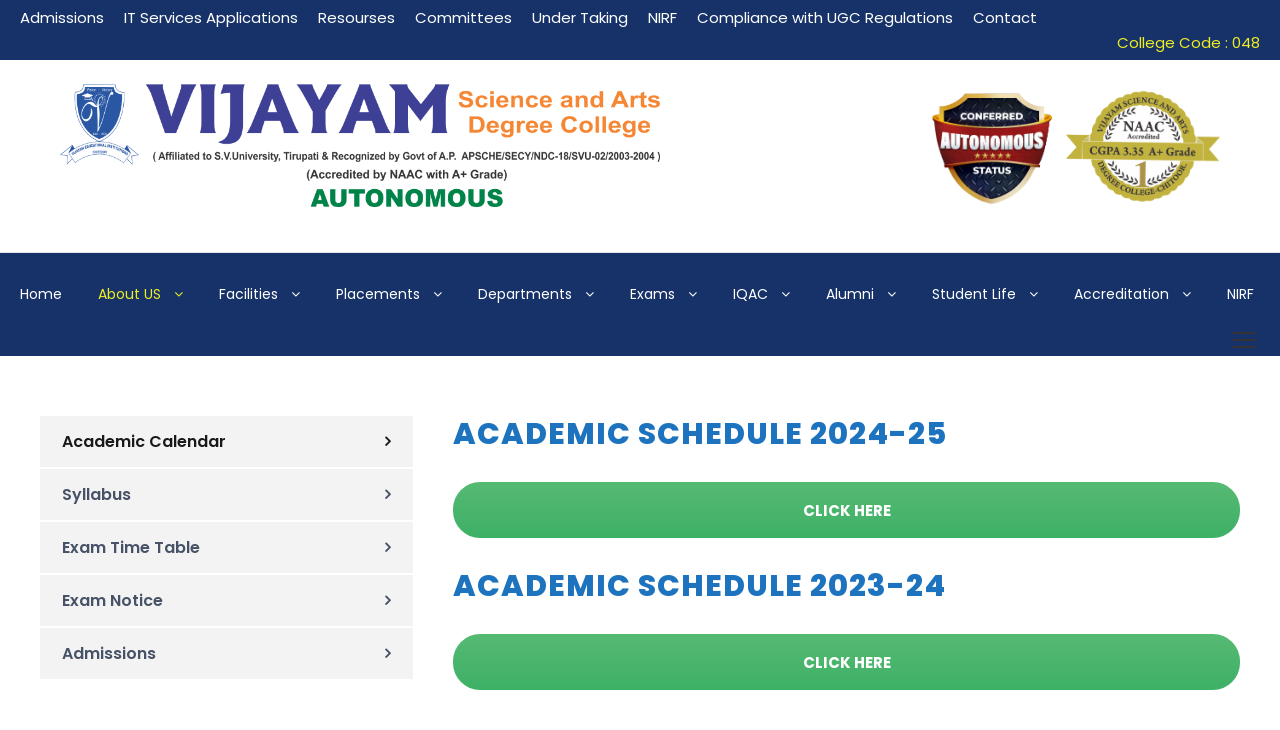

--- FILE ---
content_type: text/html; charset=UTF-8
request_url: http://vijayam.edu.in/academic-calendar/
body_size: 11516
content:
<!DOCTYPE html>
<html lang="en" class="no-js">
<head>
	<meta charset="UTF-8">
	<meta name="viewport" content="width=device-width, initial-scale=1">
	<link rel="profile" href="http://gmpg.org/xfn/11">
	<link rel="pingback" href="http://vijayam.edu.in/xmlrpc.php">
	<title>Academic Calendar &#8211; Vijayam Educational Institutions</title>
<meta name='robots' content='max-image-preview:large' />
<link rel='dns-prefetch' href='//fonts.googleapis.com' />
<link rel='dns-prefetch' href='//s.w.org' />
<link rel="alternate" type="application/rss+xml" title="Vijayam Educational Institutions &raquo; Feed" href="http://vijayam.edu.in/feed/" />
<link rel="alternate" type="application/rss+xml" title="Vijayam Educational Institutions &raquo; Comments Feed" href="http://vijayam.edu.in/comments/feed/" />
<link rel="alternate" type="text/calendar" title="Vijayam Educational Institutions &raquo; iCal Feed" href="http://vijayam.edu.in/events/?ical=1" />
		<script type="text/javascript">
			window._wpemojiSettings = {"baseUrl":"https:\/\/s.w.org\/images\/core\/emoji\/13.0.1\/72x72\/","ext":".png","svgUrl":"https:\/\/s.w.org\/images\/core\/emoji\/13.0.1\/svg\/","svgExt":".svg","source":{"concatemoji":"http:\/\/vijayam.edu.in\/wp-includes\/js\/wp-emoji-release.min.js?ver=5.7.14"}};
			!function(e,a,t){var n,r,o,i=a.createElement("canvas"),p=i.getContext&&i.getContext("2d");function s(e,t){var a=String.fromCharCode;p.clearRect(0,0,i.width,i.height),p.fillText(a.apply(this,e),0,0);e=i.toDataURL();return p.clearRect(0,0,i.width,i.height),p.fillText(a.apply(this,t),0,0),e===i.toDataURL()}function c(e){var t=a.createElement("script");t.src=e,t.defer=t.type="text/javascript",a.getElementsByTagName("head")[0].appendChild(t)}for(o=Array("flag","emoji"),t.supports={everything:!0,everythingExceptFlag:!0},r=0;r<o.length;r++)t.supports[o[r]]=function(e){if(!p||!p.fillText)return!1;switch(p.textBaseline="top",p.font="600 32px Arial",e){case"flag":return s([127987,65039,8205,9895,65039],[127987,65039,8203,9895,65039])?!1:!s([55356,56826,55356,56819],[55356,56826,8203,55356,56819])&&!s([55356,57332,56128,56423,56128,56418,56128,56421,56128,56430,56128,56423,56128,56447],[55356,57332,8203,56128,56423,8203,56128,56418,8203,56128,56421,8203,56128,56430,8203,56128,56423,8203,56128,56447]);case"emoji":return!s([55357,56424,8205,55356,57212],[55357,56424,8203,55356,57212])}return!1}(o[r]),t.supports.everything=t.supports.everything&&t.supports[o[r]],"flag"!==o[r]&&(t.supports.everythingExceptFlag=t.supports.everythingExceptFlag&&t.supports[o[r]]);t.supports.everythingExceptFlag=t.supports.everythingExceptFlag&&!t.supports.flag,t.DOMReady=!1,t.readyCallback=function(){t.DOMReady=!0},t.supports.everything||(n=function(){t.readyCallback()},a.addEventListener?(a.addEventListener("DOMContentLoaded",n,!1),e.addEventListener("load",n,!1)):(e.attachEvent("onload",n),a.attachEvent("onreadystatechange",function(){"complete"===a.readyState&&t.readyCallback()})),(n=t.source||{}).concatemoji?c(n.concatemoji):n.wpemoji&&n.twemoji&&(c(n.twemoji),c(n.wpemoji)))}(window,document,window._wpemojiSettings);
		</script>
		<style type="text/css">
img.wp-smiley,
img.emoji {
	display: inline !important;
	border: none !important;
	box-shadow: none !important;
	height: 1em !important;
	width: 1em !important;
	margin: 0 .07em !important;
	vertical-align: -0.1em !important;
	background: none !important;
	padding: 0 !important;
}
</style>
	<link rel='stylesheet' id='wp-block-library-css'  href='http://vijayam.edu.in/wp-includes/css/dist/block-library/style.min.css?ver=5.7.14' type='text/css' media='all' />
<link rel='stylesheet' id='awsm-ead-public-css'  href='http://vijayam.edu.in/wp-content/plugins/embed-any-document/css/embed-public.min.css?ver=2.7.0' type='text/css' media='all' />
<link rel='stylesheet' id='contact-form-7-css'  href='http://vijayam.edu.in/wp-content/plugins/contact-form-7/includes/css/styles.css?ver=5.4.1' type='text/css' media='all' />
<link rel='stylesheet' id='gdlr-core-google-font-css'  href='https://fonts.googleapis.com/css?family=Poppins%3A100%2C100italic%2C200%2C200italic%2C300%2C300italic%2Cregular%2Citalic%2C500%2C500italic%2C600%2C600italic%2C700%2C700italic%2C800%2C800italic%2C900%2C900italic%7CABeeZee%3Aregular%2Citalic&#038;subset=latin%2Clatin-ext%2Cdevanagari&#038;ver=5.7.14' type='text/css' media='all' />
<link rel='stylesheet' id='gdlr-core-plugin-css'  href='http://vijayam.edu.in/wp-content/plugins/goodlayers-core/plugins/combine/style.css?ver=5.7.14' type='text/css' media='all' />
<link rel='stylesheet' id='gdlr-core-page-builder-css'  href='http://vijayam.edu.in/wp-content/plugins/goodlayers-core/include/css/page-builder.css?ver=5.7.14' type='text/css' media='all' />
<link rel='stylesheet' id='rs-plugin-settings-css'  href='http://vijayam.edu.in/wp-content/plugins/revslider/public/assets/css/rs6.css?ver=6.1.5' type='text/css' media='all' />
<style id='rs-plugin-settings-inline-css' type='text/css'>
#rs-demo-id {}
</style>
<link rel='stylesheet' id='newsletter-css'  href='http://vijayam.edu.in/wp-content/plugins/newsletter/style.css?ver=7.2.1' type='text/css' media='all' />
<link rel='stylesheet' id='wpgmp-frontend_css-css'  href='http://vijayam.edu.in/wp-content/plugins/wp-google-map-plugin/assets/css/frontend.css?ver=5.7.14' type='text/css' media='all' />
<link rel='stylesheet' id='kingster-style-core-css'  href='http://vijayam.edu.in/wp-content/themes/kingster/css/style-core.css?ver=5.7.14' type='text/css' media='all' />
<link rel='stylesheet' id='kingster-custom-style-css'  href='http://vijayam.edu.in/wp-content/uploads/kingster-style-custom.css?1746268760&#038;ver=5.7.14' type='text/css' media='all' />
<script type='text/javascript' src='http://vijayam.edu.in/wp-includes/js/jquery/jquery.min.js?ver=3.5.1' id='jquery-core-js'></script>
<script type='text/javascript' src='http://vijayam.edu.in/wp-includes/js/jquery/jquery-migrate.min.js?ver=3.3.2' id='jquery-migrate-js'></script>
<script type='text/javascript' src='http://vijayam.edu.in/wp-content/plugins/revslider/public/assets/js/revolution.tools.min.js?ver=6.0' id='tp-tools-js'></script>
<script type='text/javascript' src='http://vijayam.edu.in/wp-content/plugins/revslider/public/assets/js/rs6.min.js?ver=6.1.5' id='revmin-js'></script>
<!--[if lt IE 9]>
<script type='text/javascript' src='http://vijayam.edu.in/wp-content/themes/kingster/js/html5.js?ver=5.7.14' id='kingster-html5js-js'></script>
<![endif]-->
<link rel="https://api.w.org/" href="http://vijayam.edu.in/wp-json/" /><link rel="alternate" type="application/json" href="http://vijayam.edu.in/wp-json/wp/v2/pages/6720" /><link rel="EditURI" type="application/rsd+xml" title="RSD" href="http://vijayam.edu.in/xmlrpc.php?rsd" />
<link rel="wlwmanifest" type="application/wlwmanifest+xml" href="http://vijayam.edu.in/wp-includes/wlwmanifest.xml" /> 
<meta name="generator" content="WordPress 5.7.14" />
<link rel="canonical" href="http://vijayam.edu.in/academic-calendar/" />
<link rel='shortlink' href='http://vijayam.edu.in/?p=6720' />
<link rel="alternate" type="application/json+oembed" href="http://vijayam.edu.in/wp-json/oembed/1.0/embed?url=http%3A%2F%2Fvijayam.edu.in%2Facademic-calendar%2F" />
<link rel="alternate" type="text/xml+oembed" href="http://vijayam.edu.in/wp-json/oembed/1.0/embed?url=http%3A%2F%2Fvijayam.edu.in%2Facademic-calendar%2F&#038;format=xml" />
<meta name="tec-api-version" content="v1"><meta name="tec-api-origin" content="http://vijayam.edu.in"><link rel="https://theeventscalendar.com/" href="http://vijayam.edu.in/wp-json/tribe/events/v1/" /><style type="text/css">.recentcomments a{display:inline !important;padding:0 !important;margin:0 !important;}</style><meta name="generator" content="Powered by Slider Revolution 6.1.5 - responsive, Mobile-Friendly Slider Plugin for WordPress with comfortable drag and drop interface." />
<script type="text/javascript">function setREVStartSize(t){try{var h,e=document.getElementById(t.c).parentNode.offsetWidth;if(e=0===e||isNaN(e)?window.innerWidth:e,t.tabw=void 0===t.tabw?0:parseInt(t.tabw),t.thumbw=void 0===t.thumbw?0:parseInt(t.thumbw),t.tabh=void 0===t.tabh?0:parseInt(t.tabh),t.thumbh=void 0===t.thumbh?0:parseInt(t.thumbh),t.tabhide=void 0===t.tabhide?0:parseInt(t.tabhide),t.thumbhide=void 0===t.thumbhide?0:parseInt(t.thumbhide),t.mh=void 0===t.mh||""==t.mh||"auto"===t.mh?0:parseInt(t.mh,0),"fullscreen"===t.layout||"fullscreen"===t.l)h=Math.max(t.mh,window.innerHeight);else{for(var i in t.gw=Array.isArray(t.gw)?t.gw:[t.gw],t.rl)void 0!==t.gw[i]&&0!==t.gw[i]||(t.gw[i]=t.gw[i-1]);for(var i in t.gh=void 0===t.el||""===t.el||Array.isArray(t.el)&&0==t.el.length?t.gh:t.el,t.gh=Array.isArray(t.gh)?t.gh:[t.gh],t.rl)void 0!==t.gh[i]&&0!==t.gh[i]||(t.gh[i]=t.gh[i-1]);var r,a=new Array(t.rl.length),n=0;for(var i in t.tabw=t.tabhide>=e?0:t.tabw,t.thumbw=t.thumbhide>=e?0:t.thumbw,t.tabh=t.tabhide>=e?0:t.tabh,t.thumbh=t.thumbhide>=e?0:t.thumbh,t.rl)a[i]=t.rl[i]<window.innerWidth?0:t.rl[i];for(var i in r=a[0],a)r>a[i]&&0<a[i]&&(r=a[i],n=i);var d=e>t.gw[n]+t.tabw+t.thumbw?1:(e-(t.tabw+t.thumbw))/t.gw[n];h=t.gh[n]*d+(t.tabh+t.thumbh)}void 0===window.rs_init_css&&(window.rs_init_css=document.head.appendChild(document.createElement("style"))),document.getElementById(t.c).height=h,window.rs_init_css.innerHTML+="#"+t.c+"_wrapper { height: "+h+"px }"}catch(t){console.log("Failure at Presize of Slider:"+t)}};</script>
</head>
<body class="page-template-default page page-id-6720 gdlr-core-body tribe-no-js kingster-body kingster-body-front kingster-full  kingster-with-sticky-navigation  kingster-blockquote-style-1 gdlr-core-link-to-lightbox">
<div class="kingster-mobile-header-wrap" ><div class="kingster-top-bar" ><div class="kingster-top-bar-background" ></div><div class="kingster-top-bar-container kingster-top-bar-full " ><div class="kingster-top-bar-container-inner clearfix" ><div class="kingster-top-bar-left kingster-item-pdlr"><ul id="kingster-top-bar-menu" class="sf-menu kingster-top-bar-menu kingster-top-bar-left-menu"><li  class="menu-item menu-item-type-post_type menu-item-object-page menu-item-has-children menu-item-9028 kingster-normal-menu"><a href="http://vijayam.edu.in/admissions/" class="sf-with-ul-pre"><i class="&lt;i class=&quot;fas fa-angle-down&quot;&gt;&lt;/i&gt;" ></i>Admissions</a>
<ul class="sub-menu">
	<li  class="menu-item menu-item-type-post_type menu-item-object-page menu-item-8064" data-size="60"><a href="http://vijayam.edu.in/admissions-enquiry/">Admissions Enquiry</a></li>
	<li  class="menu-item menu-item-type-custom menu-item-object-custom menu-item-12158" data-size="60"><a target="_blank" href="http://vijayam.edu.in/wp-content/uploads/2024/09/admission-procedure.pdf">Admission Procedure</a></li>
	<li  class="menu-item menu-item-type-custom menu-item-object-custom menu-item-12187" data-size="60"><a target="_blank" href="http://vijayam.edu.in/wp-content/uploads/2024/09/rosters.pdf">Reservation Roster</a></li>
	<li  class="menu-item menu-item-type-post_type menu-item-object-page menu-item-8896" data-size="60"><a href="http://vijayam.edu.in/student-intake/">Courses Offered with Approved Intake</a></li>
	<li  class="menu-item menu-item-type-post_type menu-item-object-page menu-item-12400" data-size="60"><a href="http://vijayam.edu.in/sii/">Study in India</a></li>
	<li  class="menu-item menu-item-type-post_type menu-item-object-page menu-item-12338" data-size="60"><a href="http://vijayam.edu.in/prospectus/">Prospectus</a></li>
</ul>
</li>
<li  class="menu-item menu-item-type-post_type menu-item-object-page menu-item-8899 kingster-normal-menu"><a href="http://vijayam.edu.in/it-services-applications/">IT Services Applications</a></li>
<li  class="menu-item menu-item-type-custom menu-item-object-custom menu-item-has-children menu-item-8900 kingster-normal-menu"><a href="#" class="sf-with-ul-pre">Resourses</a>
<ul class="sub-menu">
	<li  class="menu-item menu-item-type-post_type menu-item-object-page menu-item-8923" data-size="60"><a href="http://vijayam.edu.in/policies/">Policies</a></li>
	<li  class="menu-item menu-item-type-post_type menu-item-object-page menu-item-8920" data-size="60"><a href="http://vijayam.edu.in/audit-statement/">Audit Statement</a></li>
	<li  class="menu-item menu-item-type-custom menu-item-object-custom menu-item-8925" data-size="60"><a target="_blank" href="http://vijayam.edu.in/wp-content/uploads/2021/09/Naac-External-profile-1.1.1.pdf">VSADC Service Rules</a></li>
	<li  class="menu-item menu-item-type-custom menu-item-object-custom menu-item-8926" data-size="60"><a target="_blank" href="http://vijayam.edu.in/wp-content/uploads/2021/09/Naac-External-profile-1.1.1.pdf">AISHE</a></li>
	<li  class="menu-item menu-item-type-post_type menu-item-object-page menu-item-12378" data-size="60"><a href="http://vijayam.edu.in/rti/">RTI</a></li>
	<li  class="menu-item menu-item-type-post_type menu-item-object-page menu-item-8919" data-size="60"><a href="http://vijayam.edu.in/best-practices/">Best Practices</a></li>
	<li  class="menu-item menu-item-type-post_type menu-item-object-page menu-item-11775" data-size="60"><a href="http://vijayam.edu.in/strategic-plan/">Institutional Development Plan</a></li>
	<li  class="menu-item menu-item-type-post_type menu-item-object-page menu-item-8918" data-size="60"><a href="http://vijayam.edu.in/institutional-distinctiveness/">Institutional Distinctiveness</a></li>
	<li  class="menu-item menu-item-type-custom menu-item-object-custom menu-item-9674" data-size="60"><a target="_blank" href="http://vijayam.edu.in/wp-content/uploads/2021/09/Welfare-Measures.pdf">Welfare Measures</a></li>
</ul>
</li>
<li  class="menu-item menu-item-type-post_type menu-item-object-page menu-item-has-children menu-item-8922 kingster-normal-menu"><a href="http://vijayam.edu.in/committees/" class="sf-with-ul-pre">Committees</a>
<ul class="sub-menu">
	<li  class="menu-item menu-item-type-post_type menu-item-object-page menu-item-9169" data-size="60"><a href="http://vijayam.edu.in/anti-ragging/">Anti Ragging</a></li>
	<li  class="menu-item menu-item-type-custom menu-item-object-custom menu-item-9177" data-size="60"><a target="_blank" href="http://vijayam.edu.in/wp-content/uploads/2021/09/Disciplinary-committee.pdf">Disciplinary Committee</a></li>
	<li  class="menu-item menu-item-type-custom menu-item-object-custom menu-item-9179" data-size="60"><a target="_blank" href="http://vijayam.edu.in/wp-content/uploads/2021/09/Women-Empowerment-Committee.pdf">Women Empowerment Committee</a></li>
	<li  class="menu-item menu-item-type-custom menu-item-object-custom menu-item-12413" data-size="60"><a target="_blank" href="http://vijayam.edu.in/wp-content/uploads/2024/12/List-of-Committies-2024.pdf">List of Committes</a></li>
	<li  class="menu-item menu-item-type-post_type menu-item-object-page menu-item-12997" data-size="60"><a href="http://vijayam.edu.in/equal-opportunity-cell/">Equal Opportunity Cell</a></li>
	<li  class="menu-item menu-item-type-post_type menu-item-object-page menu-item-13101" data-size="60"><a href="http://vijayam.edu.in/socio-economically-disadvantaged-group-cell/">Socio-Economically Disadvantaged Group Cell</a></li>
</ul>
</li>
<li  class="menu-item menu-item-type-custom menu-item-object-custom menu-item-13042 kingster-normal-menu"><a target="_blank" href="http://vijayam.edu.in/wp-content/uploads/2025/01/VSADC-Undertaking.pdf">Under Taking</a></li>
<li  class="menu-item menu-item-type-post_type menu-item-object-page menu-item-13064 kingster-normal-menu"><a href="http://vijayam.edu.in/nirf/">NIRF</a></li>
<li  class="menu-item menu-item-type-custom menu-item-object-custom menu-item-has-children menu-item-13100 kingster-normal-menu"><a href="#" class="sf-with-ul-pre">Compliance with UGC Regulations</a>
<ul class="sub-menu">
	<li  class="menu-item menu-item-type-post_type menu-item-object-page menu-item-12140" data-size="60"><a href="http://vijayam.edu.in/internal-complaint-committee/">Internal Complaint Committee</a></li>
	<li  class="menu-item menu-item-type-post_type menu-item-object-page menu-item-12155" data-size="60"><a href="http://vijayam.edu.in/sexul-harrasment-committee/">Sexual Harrasment Committee</a></li>
	<li  class="menu-item menu-item-type-custom menu-item-object-custom menu-item-9170" data-size="60"><a target="_blank" href="http://vijayam.edu.in/wp-content/uploads/2021/09/Grievance-Redressal-Committee.pdf">Students Grievance Redressal Committee (SGRC)</a></li>
	<li  class="menu-item menu-item-type-post_type menu-item-object-page menu-item-12329" data-size="60"><a href="http://vijayam.edu.in/fee-refund-policy/">Fee Refund Policy</a></li>
</ul>
</li>
<li  class="menu-item menu-item-type-post_type menu-item-object-page menu-item-has-children menu-item-8928 kingster-normal-menu"><a href="http://vijayam.edu.in/contact/" class="sf-with-ul-pre">Contact</a>
<ul class="sub-menu">
	<li  class="menu-item menu-item-type-post_type menu-item-object-page menu-item-12325" data-size="60"><a href="http://vijayam.edu.in/telephone-directory/">Telephone Directory</a></li>
</ul>
</li>
</ul> </div><div class="kingster-top-bar-right kingster-item-pdlr"><div class="kingster-top-bar-right-text">College Code : 048</div><div class="kingster-top-bar-right-social" ></div></div></div></div></div><div class="kingster-mobile-header kingster-header-background kingster-style-slide kingster-sticky-mobile-navigation " id="kingster-mobile-header" ><div class="kingster-mobile-header-container kingster-container clearfix" ><div class="kingster-logo  kingster-item-pdlr"><div class="kingster-logo-inner"><a class="" href="http://vijayam.edu.in/" ><img  src="http://vijayam.edu.in/wp-content/uploads/2025/04/Logo-800x163.png" width="1956" height="400"  srcset="http://vijayam.edu.in/wp-content/uploads/2025/04/Logo-400x81.png 400w, http://vijayam.edu.in/wp-content/uploads/2025/04/Logo-600x122.png 600w, http://vijayam.edu.in/wp-content/uploads/2025/04/Logo-800x163.png 800w, http://vijayam.edu.in/wp-content/uploads/2025/04/Logo.png 1956w"  sizes="(max-width: 767px) 100vw, (max-width: 1150px) 100vw, 1150px"  alt="" /></a></div></div><div class="kingster-mobile-menu-right" ><div class="kingster-overlay-menu kingster-mobile-menu" id="kingster-mobile-menu" ><a class="kingster-overlay-menu-icon kingster-mobile-menu-button kingster-mobile-button-hamburger" href="#" ><span></span></a><div class="kingster-overlay-menu-content kingster-navigation-font" ><div class="kingster-overlay-menu-close" ></div><div class="kingster-overlay-menu-row" ><div class="kingster-overlay-menu-cell" ><ul id="menu-main-navigation" class="menu"><li class="menu-item menu-item-type-post_type menu-item-object-page menu-item-home menu-item-6000"><a href="http://vijayam.edu.in/">Home</a></li>
<li class="menu-item menu-item-type-post_type menu-item-object-page current-menu-ancestor current_page_ancestor menu-item-has-children menu-item-5314"><a href="http://vijayam.edu.in/about-us/">About US</a>
<ul class="sub-menu">
	<li class="menu-item menu-item-type-post_type menu-item-object-page menu-item-6775"><a href="http://vijayam.edu.in/vision-and-mission/">Vision and Mission</a></li>
	<li class="menu-item menu-item-type-post_type menu-item-object-page menu-item-8156"><a href="http://vijayam.edu.in/principals-message/">Principal’s Message</a></li>
	<li class="menu-item menu-item-type-post_type menu-item-object-page menu-item-12959"><a href="http://vijayam.edu.in/aishe-certificate/">AISHE CERTIFICATE</a></li>
	<li class="menu-item menu-item-type-custom menu-item-object-custom menu-item-12967"><a href="http://vijayam.edu.in/wp-content/uploads/2025/01/2f.pdf">2(F)</a></li>
	<li class="menu-item menu-item-type-post_type menu-item-object-page menu-item-12978"><a href="http://vijayam.edu.in/affiliation-orders/">Affiliation Orders</a></li>
	<li class="menu-item menu-item-type-post_type menu-item-object-page menu-item-6799"><a href="http://vijayam.edu.in/governing-body/">Governing Body</a></li>
	<li class="menu-item menu-item-type-custom menu-item-object-custom current-menu-ancestor current-menu-parent menu-item-has-children menu-item-6767"><a href="#">Academics</a>
	<ul class="sub-menu">
		<li class="menu-item menu-item-type-custom menu-item-object-custom menu-item-has-children menu-item-7104"><a href="#">Programs</a>
		<ul class="sub-menu">
			<li class="menu-item menu-item-type-post_type menu-item-object-page menu-item-5953"><a href="http://vijayam.edu.in/bba/">Bachelor of Business Administration (BBA)</a></li>
			<li class="menu-item menu-item-type-post_type menu-item-object-page menu-item-5899"><a href="http://vijayam.edu.in/bca/">Bachelor of Computer Applications (BCA)</a></li>
			<li class="menu-item menu-item-type-post_type menu-item-object-page menu-item-5954"><a href="http://vijayam.edu.in/b-com/">Bachelor of Commerce (CA)</a></li>
			<li class="menu-item menu-item-type-post_type menu-item-object-page menu-item-5902"><a href="http://vijayam.edu.in/bsc/">Bachelor of Science (BSC)</a></li>
			<li class="menu-item menu-item-type-post_type menu-item-object-page menu-item-5901"><a href="http://vijayam.edu.in/bhm/">Bachelor Hotel Management (BHM)</a></li>
		</ul>
</li>
		<li class="menu-item menu-item-type-post_type menu-item-object-page current-menu-item page_item page-item-6720 current_page_item menu-item-6722"><a href="http://vijayam.edu.in/academic-calendar/" aria-current="page">Academic Calendar</a></li>
		<li class="menu-item menu-item-type-post_type menu-item-object-page menu-item-6725"><a href="http://vijayam.edu.in/syllabus/">Syllabus</a></li>
		<li class="menu-item menu-item-type-post_type menu-item-object-page menu-item-10059"><a href="http://vijayam.edu.in/course-outcomes/">Course Outcomes</a></li>
	</ul>
</li>
	<li class="menu-item menu-item-type-post_type menu-item-object-page menu-item-9780"><a href="http://vijayam.edu.in/organogram/">Organogram</a></li>
</ul>
</li>
<li class="menu-item menu-item-type-post_type menu-item-object-page menu-item-has-children menu-item-5733"><a href="http://vijayam.edu.in/facilities/">Facilities</a>
<ul class="sub-menu">
	<li class="menu-item menu-item-type-post_type menu-item-object-page menu-item-8571"><a href="http://vijayam.edu.in/campus/">Campus</a></li>
	<li class="menu-item menu-item-type-post_type menu-item-object-page menu-item-8570"><a href="http://vijayam.edu.in/ict-classrooms/">ICT Classrooms</a></li>
	<li class="menu-item menu-item-type-post_type menu-item-object-page menu-item-8559"><a href="http://vijayam.edu.in/seminar-hall/">Seminar Hall</a></li>
	<li class="menu-item menu-item-type-post_type menu-item-object-page menu-item-8564"><a href="http://vijayam.edu.in/library/">Library</a></li>
	<li class="menu-item menu-item-type-custom menu-item-object-custom menu-item-has-children menu-item-8572"><a href="#">Labs</a>
	<ul class="sub-menu">
		<li class="menu-item menu-item-type-post_type menu-item-object-page menu-item-8569"><a href="http://vijayam.edu.in/chemistry-lab/">Chemistry Lab</a></li>
		<li class="menu-item menu-item-type-post_type menu-item-object-page menu-item-8482"><a href="http://vijayam.edu.in/physics-lab/">Physics Lab</a></li>
		<li class="menu-item menu-item-type-post_type menu-item-object-page menu-item-8567"><a href="http://vijayam.edu.in/electronics-lab/">Electronics Lab</a></li>
		<li class="menu-item menu-item-type-post_type menu-item-object-page menu-item-8568"><a href="http://vijayam.edu.in/bio-technology-lab/">Bio-Technology Lab</a></li>
		<li class="menu-item menu-item-type-post_type menu-item-object-page menu-item-8565"><a href="http://vijayam.edu.in/computer-lab/">Computer Lab</a></li>
		<li class="menu-item menu-item-type-post_type menu-item-object-page menu-item-has-children menu-item-8566"><a href="http://vijayam.edu.in/bhm-lab/">BHM Lab</a>
		<ul class="sub-menu">
			<li class="menu-item menu-item-type-post_type menu-item-object-page menu-item-8586"><a href="http://vijayam.edu.in/front-office/">Front Office</a></li>
			<li class="menu-item menu-item-type-post_type menu-item-object-page menu-item-8585"><a href="http://vijayam.edu.in/f-b-service/">F &#038; B Service</a></li>
			<li class="menu-item menu-item-type-post_type menu-item-object-page menu-item-8584"><a href="http://vijayam.edu.in/food-production/">Food Production</a></li>
			<li class="menu-item menu-item-type-post_type menu-item-object-page menu-item-8587"><a href="http://vijayam.edu.in/house-keeping/">House Keeping</a></li>
			<li class="menu-item menu-item-type-post_type menu-item-object-page menu-item-8583"><a href="http://vijayam.edu.in/bakery/">Bakery</a></li>
		</ul>
</li>
	</ul>
</li>
	<li class="menu-item menu-item-type-post_type menu-item-object-page menu-item-8563"><a href="http://vijayam.edu.in/canteen/">Canteen</a></li>
	<li class="menu-item menu-item-type-post_type menu-item-object-page menu-item-8562"><a href="http://vijayam.edu.in/sports/">Sports</a></li>
	<li class="menu-item menu-item-type-post_type menu-item-object-page menu-item-8558"><a href="http://vijayam.edu.in/yoga-centre/">Yoga Centre</a></li>
	<li class="menu-item menu-item-type-post_type menu-item-object-page menu-item-8557"><a href="http://vijayam.edu.in/gym/">Gym</a></li>
	<li class="menu-item menu-item-type-post_type menu-item-object-page menu-item-12278"><a href="http://vijayam.edu.in/first-aid/">First Aid</a></li>
	<li class="menu-item menu-item-type-post_type menu-item-object-page menu-item-8561"><a href="http://vijayam.edu.in/transport/">Transport</a></li>
	<li class="menu-item menu-item-type-post_type menu-item-object-page menu-item-13007"><a href="http://vijayam.edu.in/facilities-for-differently-abled/">Facilities for Differently – Abled</a></li>
	<li class="menu-item menu-item-type-post_type menu-item-object-page menu-item-12180"><a href="http://vijayam.edu.in/job-openings/">Job Openings</a></li>
</ul>
</li>
<li class="menu-item menu-item-type-custom menu-item-object-custom menu-item-has-children menu-item-6766"><a href="#">Placements</a>
<ul class="sub-menu">
	<li class="menu-item menu-item-type-post_type menu-item-object-page menu-item-5730"><a href="http://vijayam.edu.in/training-and-placements/">Training and Placement</a></li>
	<li class="menu-item menu-item-type-post_type menu-item-object-page menu-item-5731"><a href="http://vijayam.edu.in/goals-and-objectives/">Goals and Objectives</a></li>
	<li class="menu-item menu-item-type-post_type menu-item-object-page menu-item-6708"><a href="http://vijayam.edu.in/activities-of-the-cell/">Activities of the Cell</a></li>
	<li class="menu-item menu-item-type-post_type menu-item-object-page menu-item-8228"><a href="http://vijayam.edu.in/tpo-profile/">TPO Profile</a></li>
	<li class="menu-item menu-item-type-post_type menu-item-object-page menu-item-12125"><a href="http://vijayam.edu.in/2024-2024/">2023-2024</a></li>
	<li class="menu-item menu-item-type-post_type menu-item-object-page menu-item-11830"><a href="http://vijayam.edu.in/2022-23/">2022-2023</a></li>
	<li class="menu-item menu-item-type-post_type menu-item-object-page menu-item-11624"><a href="http://vijayam.edu.in/2021-2022/">2021-2022</a></li>
	<li class="menu-item menu-item-type-post_type menu-item-object-page menu-item-7240"><a href="http://vijayam.edu.in/2019-2020/">2019-2020</a></li>
	<li class="menu-item menu-item-type-post_type menu-item-object-page menu-item-7241"><a href="http://vijayam.edu.in/2018-2019/">2018-2019</a></li>
	<li class="menu-item menu-item-type-post_type menu-item-object-page menu-item-7242"><a href="http://vijayam.edu.in/2017-2018/">2017-2018</a></li>
	<li class="menu-item menu-item-type-post_type menu-item-object-page menu-item-7243"><a href="http://vijayam.edu.in/2016-2017/">2016-2017</a></li>
	<li class="menu-item menu-item-type-post_type menu-item-object-page menu-item-7274"><a href="http://vijayam.edu.in/2015-2016/">2015-2016</a></li>
</ul>
</li>
<li class="menu-item menu-item-type-custom menu-item-object-custom menu-item-has-children menu-item-7223"><a href="#">Departments</a>
<ul class="sub-menu">
	<li class="menu-item menu-item-type-post_type menu-item-object-page menu-item-7215"><a href="http://vijayam.edu.in/computer-science/">Computer Science</a></li>
	<li class="menu-item menu-item-type-post_type menu-item-object-page menu-item-7222"><a href="http://vijayam.edu.in/commerce/">Commerce</a></li>
	<li class="menu-item menu-item-type-post_type menu-item-object-page menu-item-7220"><a href="http://vijayam.edu.in/life-science/">Life Science</a></li>
	<li class="menu-item menu-item-type-post_type menu-item-object-page menu-item-7221"><a href="http://vijayam.edu.in/mathamatical-science/">Mathematical Science</a></li>
	<li class="menu-item menu-item-type-post_type menu-item-object-page menu-item-7987"><a href="http://vijayam.edu.in/humanities/">Humanities</a></li>
	<li class="menu-item menu-item-type-post_type menu-item-object-page menu-item-7231"><a href="http://vijayam.edu.in/management-studies/">Management Studies</a></li>
</ul>
</li>
<li class="menu-item menu-item-type-custom menu-item-object-custom menu-item-has-children menu-item-7583"><a href="#">Exams</a>
<ul class="sub-menu">
	<li class="menu-item menu-item-type-post_type menu-item-object-page menu-item-6810"><a href="http://vijayam.edu.in/fee-payment/">Fee Payment</a></li>
	<li class="menu-item menu-item-type-post_type menu-item-object-page menu-item-6808"><a href="http://vijayam.edu.in/exam-notice/">Exam Notice</a></li>
	<li class="menu-item menu-item-type-post_type menu-item-object-page menu-item-6809"><a href="http://vijayam.edu.in/exam-time-table/">Exam Time Table</a></li>
	<li class="menu-item menu-item-type-post_type menu-item-object-page menu-item-6818"><a href="http://vijayam.edu.in/results/">Results</a></li>
</ul>
</li>
<li class="menu-item menu-item-type-post_type menu-item-object-page menu-item-has-children menu-item-6752"><a href="http://vijayam.edu.in/iqac/">IQAC</a>
<ul class="sub-menu">
	<li class="menu-item menu-item-type-post_type menu-item-object-page menu-item-9015"><a href="http://vijayam.edu.in/objective/">Objective</a></li>
	<li class="menu-item menu-item-type-post_type menu-item-object-page menu-item-9014"><a href="http://vijayam.edu.in/strategies/">Strategies</a></li>
	<li class="menu-item menu-item-type-post_type menu-item-object-page menu-item-9013"><a href="http://vijayam.edu.in/functions-of-iqac/">Functions of IQAC</a></li>
	<li class="menu-item menu-item-type-post_type menu-item-object-page menu-item-9012"><a href="http://vijayam.edu.in/compostion-of-iqac/">Compostion of IQAC</a></li>
	<li class="menu-item menu-item-type-post_type menu-item-object-page menu-item-9011"><a href="http://vijayam.edu.in/quality-initiatives/">Quality Initiatives</a></li>
	<li class="menu-item menu-item-type-post_type menu-item-object-page menu-item-9010"><a href="http://vijayam.edu.in/minutes-of-meeting/">Minutes of Meeting</a></li>
	<li class="menu-item menu-item-type-post_type menu-item-object-page menu-item-11111"><a href="http://vijayam.edu.in/iiqa/">IIQA</a></li>
	<li class="menu-item menu-item-type-post_type menu-item-object-page menu-item-11443"><a href="http://vijayam.edu.in/aqar/">AQAR</a></li>
	<li class="menu-item menu-item-type-post_type menu-item-object-page menu-item-9008"><a href="http://vijayam.edu.in/iqac-initiatives/">IQAC Initiatives</a></li>
	<li class="menu-item menu-item-type-post_type menu-item-object-page menu-item-9007"><a href="http://vijayam.edu.in/stakeholder-feedback/">Stakeholder Feedback</a></li>
	<li class="menu-item menu-item-type-custom menu-item-object-custom menu-item-11526"><a target="_blank" rel="noopener" href="http://vijayam.edu.in/wp-content/uploads/2022/12/SSS-Report.pdf">Student Satisfaction Survey Report</a></li>
</ul>
</li>
<li class="menu-item menu-item-type-custom menu-item-object-custom menu-item-has-children menu-item-9191"><a href="#">Alumni</a>
<ul class="sub-menu">
	<li class="menu-item menu-item-type-post_type menu-item-object-page menu-item-6773"><a href="http://vijayam.edu.in/vision-and-goals/">Vision and Goals</a></li>
	<li class="menu-item menu-item-type-post_type menu-item-object-page menu-item-9018"><a href="http://vijayam.edu.in/list-of-alumni/">List of Alumni</a></li>
	<li class="menu-item menu-item-type-post_type menu-item-object-page menu-item-6785"><a href="http://vijayam.edu.in/alumni-certificate/">Alumni Certificate</a></li>
	<li class="menu-item menu-item-type-custom menu-item-object-custom menu-item-12115"><a target="_blank" rel="noopener" href="http://vijayam.edu.in/wp-content/uploads/2024/09/ALUMNI-ACTIVITIES.pdf">Alumni Activities</a></li>
</ul>
</li>
<li class="menu-item menu-item-type-post_type menu-item-object-page menu-item-has-children menu-item-13021"><a href="http://vijayam.edu.in/skill-hub/">Student Life</a>
<ul class="sub-menu">
	<li class="menu-item menu-item-type-post_type menu-item-object-page menu-item-8944"><a href="http://vijayam.edu.in/life-skills/">Life Skills</a></li>
	<li class="menu-item menu-item-type-post_type menu-item-object-page menu-item-8942"><a href="http://vijayam.edu.in/technical-skills/">Technical Skills</a></li>
	<li class="menu-item menu-item-type-post_type menu-item-object-page menu-item-8943"><a href="http://vijayam.edu.in/employability-skills/">Employability Skills</a></li>
	<li class="menu-item menu-item-type-post_type menu-item-object-page menu-item-8941"><a href="http://vijayam.edu.in/capacity-enhancement-skills/">Capacity Enhancement Skills</a></li>
	<li class="menu-item menu-item-type-post_type menu-item-object-page menu-item-12195"><a href="http://vijayam.edu.in/nss-activities/">NSS Activities</a></li>
	<li class="menu-item menu-item-type-post_type menu-item-object-page menu-item-5342"><a href="http://vijayam.edu.in/gallery/">Gallery</a></li>
</ul>
</li>
<li class="menu-item menu-item-type-custom menu-item-object-custom menu-item-has-children menu-item-11584"><a href="#">Accreditation</a>
<ul class="sub-menu">
	<li class="menu-item menu-item-type-custom menu-item-object-custom menu-item-has-children menu-item-11590"><a href="#">NAAC</a>
	<ul class="sub-menu">
		<li class="menu-item menu-item-type-custom menu-item-object-custom menu-item-12948"><a target="_blank" rel="noopener" href="http://vijayam.edu.in/wp-content/uploads/2025/01/NAAC-A-Certificate.pdf">NAAC A+ Certificate</a></li>
		<li class="menu-item menu-item-type-custom menu-item-object-custom menu-item-12949"><a target="_blank" rel="noopener" href="http://vijayam.edu.in/wp-content/uploads/2025/01/NAAC-A-quality-profile.pdf">NAAC A+ Quality Profile</a></li>
		<li class="menu-item menu-item-type-post_type menu-item-object-page menu-item-11589"><a href="http://vijayam.edu.in/iiqa/">IIQA-2020-21</a></li>
		<li class="menu-item menu-item-type-custom menu-item-object-custom menu-item-11591"><a target="_blank" rel="noopener" href="http://vijayam.edu.in/wp-content/uploads/2022/08/0_ssrreport.pdf">SSR-2020-21</a></li>
		<li class="menu-item menu-item-type-post_type menu-item-object-page menu-item-11588"><a href="http://vijayam.edu.in/aqar/">AQAR-2021-22</a></li>
		<li class="menu-item menu-item-type-post_type menu-item-object-page menu-item-12317"><a href="http://vijayam.edu.in/aqar-2022-23/">AQAR 2022-23</a></li>
		<li class="menu-item menu-item-type-post_type menu-item-object-page menu-item-12937"><a href="http://vijayam.edu.in/aqar-2023-24/">AQAR 2023-24</a></li>
	</ul>
</li>
</ul>
</li>
<li class="menu-item menu-item-type-post_type menu-item-object-page menu-item-13065"><a href="http://vijayam.edu.in/nirf/">NIRF</a></li>
</ul></div></div></div></div></div></div></div></div><div class="kingster-body-outer-wrapper ">
		<div class="kingster-body-wrapper clearfix  kingster-with-frame">
	<div class="kingster-top-bar" ><div class="kingster-top-bar-background" ></div><div class="kingster-top-bar-container kingster-top-bar-full " ><div class="kingster-top-bar-container-inner clearfix" ><div class="kingster-top-bar-left kingster-item-pdlr"><ul id="kingster-top-bar-menu" class="sf-menu kingster-top-bar-menu kingster-top-bar-left-menu"><li  class="menu-item menu-item-type-post_type menu-item-object-page menu-item-has-children menu-item-9028 kingster-normal-menu"><a href="http://vijayam.edu.in/admissions/" class="sf-with-ul-pre"><i class="&lt;i class=&quot;fas fa-angle-down&quot;&gt;&lt;/i&gt;" ></i>Admissions</a>
<ul class="sub-menu">
	<li  class="menu-item menu-item-type-post_type menu-item-object-page menu-item-8064" data-size="60"><a href="http://vijayam.edu.in/admissions-enquiry/">Admissions Enquiry</a></li>
	<li  class="menu-item menu-item-type-custom menu-item-object-custom menu-item-12158" data-size="60"><a target="_blank" href="http://vijayam.edu.in/wp-content/uploads/2024/09/admission-procedure.pdf">Admission Procedure</a></li>
	<li  class="menu-item menu-item-type-custom menu-item-object-custom menu-item-12187" data-size="60"><a target="_blank" href="http://vijayam.edu.in/wp-content/uploads/2024/09/rosters.pdf">Reservation Roster</a></li>
	<li  class="menu-item menu-item-type-post_type menu-item-object-page menu-item-8896" data-size="60"><a href="http://vijayam.edu.in/student-intake/">Courses Offered with Approved Intake</a></li>
	<li  class="menu-item menu-item-type-post_type menu-item-object-page menu-item-12400" data-size="60"><a href="http://vijayam.edu.in/sii/">Study in India</a></li>
	<li  class="menu-item menu-item-type-post_type menu-item-object-page menu-item-12338" data-size="60"><a href="http://vijayam.edu.in/prospectus/">Prospectus</a></li>
</ul>
</li>
<li  class="menu-item menu-item-type-post_type menu-item-object-page menu-item-8899 kingster-normal-menu"><a href="http://vijayam.edu.in/it-services-applications/">IT Services Applications</a></li>
<li  class="menu-item menu-item-type-custom menu-item-object-custom menu-item-has-children menu-item-8900 kingster-normal-menu"><a href="#" class="sf-with-ul-pre">Resourses</a>
<ul class="sub-menu">
	<li  class="menu-item menu-item-type-post_type menu-item-object-page menu-item-8923" data-size="60"><a href="http://vijayam.edu.in/policies/">Policies</a></li>
	<li  class="menu-item menu-item-type-post_type menu-item-object-page menu-item-8920" data-size="60"><a href="http://vijayam.edu.in/audit-statement/">Audit Statement</a></li>
	<li  class="menu-item menu-item-type-custom menu-item-object-custom menu-item-8925" data-size="60"><a target="_blank" href="http://vijayam.edu.in/wp-content/uploads/2021/09/Naac-External-profile-1.1.1.pdf">VSADC Service Rules</a></li>
	<li  class="menu-item menu-item-type-custom menu-item-object-custom menu-item-8926" data-size="60"><a target="_blank" href="http://vijayam.edu.in/wp-content/uploads/2021/09/Naac-External-profile-1.1.1.pdf">AISHE</a></li>
	<li  class="menu-item menu-item-type-post_type menu-item-object-page menu-item-12378" data-size="60"><a href="http://vijayam.edu.in/rti/">RTI</a></li>
	<li  class="menu-item menu-item-type-post_type menu-item-object-page menu-item-8919" data-size="60"><a href="http://vijayam.edu.in/best-practices/">Best Practices</a></li>
	<li  class="menu-item menu-item-type-post_type menu-item-object-page menu-item-11775" data-size="60"><a href="http://vijayam.edu.in/strategic-plan/">Institutional Development Plan</a></li>
	<li  class="menu-item menu-item-type-post_type menu-item-object-page menu-item-8918" data-size="60"><a href="http://vijayam.edu.in/institutional-distinctiveness/">Institutional Distinctiveness</a></li>
	<li  class="menu-item menu-item-type-custom menu-item-object-custom menu-item-9674" data-size="60"><a target="_blank" href="http://vijayam.edu.in/wp-content/uploads/2021/09/Welfare-Measures.pdf">Welfare Measures</a></li>
</ul>
</li>
<li  class="menu-item menu-item-type-post_type menu-item-object-page menu-item-has-children menu-item-8922 kingster-normal-menu"><a href="http://vijayam.edu.in/committees/" class="sf-with-ul-pre">Committees</a>
<ul class="sub-menu">
	<li  class="menu-item menu-item-type-post_type menu-item-object-page menu-item-9169" data-size="60"><a href="http://vijayam.edu.in/anti-ragging/">Anti Ragging</a></li>
	<li  class="menu-item menu-item-type-custom menu-item-object-custom menu-item-9177" data-size="60"><a target="_blank" href="http://vijayam.edu.in/wp-content/uploads/2021/09/Disciplinary-committee.pdf">Disciplinary Committee</a></li>
	<li  class="menu-item menu-item-type-custom menu-item-object-custom menu-item-9179" data-size="60"><a target="_blank" href="http://vijayam.edu.in/wp-content/uploads/2021/09/Women-Empowerment-Committee.pdf">Women Empowerment Committee</a></li>
	<li  class="menu-item menu-item-type-custom menu-item-object-custom menu-item-12413" data-size="60"><a target="_blank" href="http://vijayam.edu.in/wp-content/uploads/2024/12/List-of-Committies-2024.pdf">List of Committes</a></li>
	<li  class="menu-item menu-item-type-post_type menu-item-object-page menu-item-12997" data-size="60"><a href="http://vijayam.edu.in/equal-opportunity-cell/">Equal Opportunity Cell</a></li>
	<li  class="menu-item menu-item-type-post_type menu-item-object-page menu-item-13101" data-size="60"><a href="http://vijayam.edu.in/socio-economically-disadvantaged-group-cell/">Socio-Economically Disadvantaged Group Cell</a></li>
</ul>
</li>
<li  class="menu-item menu-item-type-custom menu-item-object-custom menu-item-13042 kingster-normal-menu"><a target="_blank" href="http://vijayam.edu.in/wp-content/uploads/2025/01/VSADC-Undertaking.pdf">Under Taking</a></li>
<li  class="menu-item menu-item-type-post_type menu-item-object-page menu-item-13064 kingster-normal-menu"><a href="http://vijayam.edu.in/nirf/">NIRF</a></li>
<li  class="menu-item menu-item-type-custom menu-item-object-custom menu-item-has-children menu-item-13100 kingster-normal-menu"><a href="#" class="sf-with-ul-pre">Compliance with UGC Regulations</a>
<ul class="sub-menu">
	<li  class="menu-item menu-item-type-post_type menu-item-object-page menu-item-12140" data-size="60"><a href="http://vijayam.edu.in/internal-complaint-committee/">Internal Complaint Committee</a></li>
	<li  class="menu-item menu-item-type-post_type menu-item-object-page menu-item-12155" data-size="60"><a href="http://vijayam.edu.in/sexul-harrasment-committee/">Sexual Harrasment Committee</a></li>
	<li  class="menu-item menu-item-type-custom menu-item-object-custom menu-item-9170" data-size="60"><a target="_blank" href="http://vijayam.edu.in/wp-content/uploads/2021/09/Grievance-Redressal-Committee.pdf">Students Grievance Redressal Committee (SGRC)</a></li>
	<li  class="menu-item menu-item-type-post_type menu-item-object-page menu-item-12329" data-size="60"><a href="http://vijayam.edu.in/fee-refund-policy/">Fee Refund Policy</a></li>
</ul>
</li>
<li  class="menu-item menu-item-type-post_type menu-item-object-page menu-item-has-children menu-item-8928 kingster-normal-menu"><a href="http://vijayam.edu.in/contact/" class="sf-with-ul-pre">Contact</a>
<ul class="sub-menu">
	<li  class="menu-item menu-item-type-post_type menu-item-object-page menu-item-12325" data-size="60"><a href="http://vijayam.edu.in/telephone-directory/">Telephone Directory</a></li>
</ul>
</li>
</ul> </div><div class="kingster-top-bar-right kingster-item-pdlr"><div class="kingster-top-bar-right-text">College Code : 048</div><div class="kingster-top-bar-right-social" ></div></div></div></div></div>	
<header class="kingster-header-wrap kingster-header-style-bar kingster-header-background  kingster-style-left" >
	<div class="kingster-header-container clearfix  kingster-header-full">
		<div class="kingster-header-container-inner">
		<div class="kingster-logo  kingster-item-pdlr"><div class="kingster-logo-inner"><a class="" href="http://vijayam.edu.in/" ><img  src="http://vijayam.edu.in/wp-content/uploads/2025/04/Logo-800x163.png" width="1956" height="400"  srcset="http://vijayam.edu.in/wp-content/uploads/2025/04/Logo-400x81.png 400w, http://vijayam.edu.in/wp-content/uploads/2025/04/Logo-600x122.png 600w, http://vijayam.edu.in/wp-content/uploads/2025/04/Logo-800x163.png 800w, http://vijayam.edu.in/wp-content/uploads/2025/04/Logo.png 1956w"  sizes="(max-width: 767px) 100vw, (max-width: 1150px) 100vw, 1150px"  alt="" /></a></div></div><div class="kingster-logo-right-text kingster-item-pdlr" ><p><img class="alignnone size-medium wp-image-10135" src="http://vijayam.edu.in/wp-content/uploads/2025/04/Autonomous.png" alt="" width="300" height="200" /></p>
</div>		</div>
	</div>
</header><!-- header -->
<div class="kingster-navigation-bar-wrap  kingster-style-solid kingster-sticky-navigation kingster-sticky-navigation-height kingster-style-left  kingster-style-fixed" >
	<div class="kingster-navigation-background" ></div>
	<div class="kingster-navigation-container clearfix  kingster-header-full">
				<div class="kingster-navigation kingster-item-pdlr clearfix kingster-navigation-submenu-indicator " >
		<div class="kingster-main-menu" id="kingster-main-menu" ><ul id="menu-main-navigation-1" class="sf-menu"><li  class="menu-item menu-item-type-post_type menu-item-object-page menu-item-home menu-item-6000 kingster-normal-menu"><a href="http://vijayam.edu.in/">Home</a></li>
<li  class="menu-item menu-item-type-post_type menu-item-object-page current-menu-ancestor current_page_ancestor menu-item-has-children menu-item-5314 kingster-normal-menu"><a href="http://vijayam.edu.in/about-us/" class="sf-with-ul-pre">About US</a>
<ul class="sub-menu">
	<li  class="menu-item menu-item-type-post_type menu-item-object-page menu-item-6775" data-size="60"><a href="http://vijayam.edu.in/vision-and-mission/">Vision and Mission</a></li>
	<li  class="menu-item menu-item-type-post_type menu-item-object-page menu-item-8156" data-size="60"><a href="http://vijayam.edu.in/principals-message/">Principal’s Message</a></li>
	<li  class="menu-item menu-item-type-post_type menu-item-object-page menu-item-12959" data-size="60"><a href="http://vijayam.edu.in/aishe-certificate/">AISHE CERTIFICATE</a></li>
	<li  class="menu-item menu-item-type-custom menu-item-object-custom menu-item-12967" data-size="60"><a href="http://vijayam.edu.in/wp-content/uploads/2025/01/2f.pdf">2(F)</a></li>
	<li  class="menu-item menu-item-type-post_type menu-item-object-page menu-item-12978" data-size="60"><a href="http://vijayam.edu.in/affiliation-orders/">Affiliation Orders</a></li>
	<li  class="menu-item menu-item-type-post_type menu-item-object-page menu-item-6799" data-size="60"><a href="http://vijayam.edu.in/governing-body/">Governing Body</a></li>
	<li  class="menu-item menu-item-type-custom menu-item-object-custom current-menu-ancestor current-menu-parent menu-item-has-children menu-item-6767" data-size="60"><a href="#" class="sf-with-ul-pre">Academics</a>
	<ul class="sub-menu">
		<li  class="menu-item menu-item-type-custom menu-item-object-custom menu-item-has-children menu-item-7104"><a href="#" class="sf-with-ul-pre">Programs</a>
		<ul class="sub-menu">
			<li  class="menu-item menu-item-type-post_type menu-item-object-page menu-item-5953"><a href="http://vijayam.edu.in/bba/">Bachelor of Business Administration (BBA)</a></li>
			<li  class="menu-item menu-item-type-post_type menu-item-object-page menu-item-5899"><a href="http://vijayam.edu.in/bca/">Bachelor of Computer Applications (BCA)</a></li>
			<li  class="menu-item menu-item-type-post_type menu-item-object-page menu-item-5954"><a href="http://vijayam.edu.in/b-com/">Bachelor of Commerce (CA)</a></li>
			<li  class="menu-item menu-item-type-post_type menu-item-object-page menu-item-5902"><a href="http://vijayam.edu.in/bsc/">Bachelor of Science (BSC)</a></li>
			<li  class="menu-item menu-item-type-post_type menu-item-object-page menu-item-5901"><a href="http://vijayam.edu.in/bhm/">Bachelor Hotel Management (BHM)</a></li>
		</ul>
</li>
		<li  class="menu-item menu-item-type-post_type menu-item-object-page current-menu-item page_item page-item-6720 current_page_item menu-item-6722"><a href="http://vijayam.edu.in/academic-calendar/">Academic Calendar</a></li>
		<li  class="menu-item menu-item-type-post_type menu-item-object-page menu-item-6725"><a href="http://vijayam.edu.in/syllabus/">Syllabus</a></li>
		<li  class="menu-item menu-item-type-post_type menu-item-object-page menu-item-10059"><a href="http://vijayam.edu.in/course-outcomes/">Course Outcomes</a></li>
	</ul>
</li>
	<li  class="menu-item menu-item-type-post_type menu-item-object-page menu-item-9780" data-size="60"><a href="http://vijayam.edu.in/organogram/">Organogram</a></li>
</ul>
</li>
<li  class="menu-item menu-item-type-post_type menu-item-object-page menu-item-has-children menu-item-5733 kingster-normal-menu"><a href="http://vijayam.edu.in/facilities/" class="sf-with-ul-pre">Facilities</a>
<ul class="sub-menu">
	<li  class="menu-item menu-item-type-post_type menu-item-object-page menu-item-8571" data-size="60"><a href="http://vijayam.edu.in/campus/">Campus</a></li>
	<li  class="menu-item menu-item-type-post_type menu-item-object-page menu-item-8570" data-size="60"><a href="http://vijayam.edu.in/ict-classrooms/">ICT Classrooms</a></li>
	<li  class="menu-item menu-item-type-post_type menu-item-object-page menu-item-8559" data-size="60"><a href="http://vijayam.edu.in/seminar-hall/">Seminar Hall</a></li>
	<li  class="menu-item menu-item-type-post_type menu-item-object-page menu-item-8564" data-size="60"><a href="http://vijayam.edu.in/library/">Library</a></li>
	<li  class="menu-item menu-item-type-custom menu-item-object-custom menu-item-has-children menu-item-8572" data-size="60"><a href="#" class="sf-with-ul-pre">Labs</a>
	<ul class="sub-menu">
		<li  class="menu-item menu-item-type-post_type menu-item-object-page menu-item-8569"><a href="http://vijayam.edu.in/chemistry-lab/">Chemistry Lab</a></li>
		<li  class="menu-item menu-item-type-post_type menu-item-object-page menu-item-8482"><a href="http://vijayam.edu.in/physics-lab/">Physics Lab</a></li>
		<li  class="menu-item menu-item-type-post_type menu-item-object-page menu-item-8567"><a href="http://vijayam.edu.in/electronics-lab/">Electronics Lab</a></li>
		<li  class="menu-item menu-item-type-post_type menu-item-object-page menu-item-8568"><a href="http://vijayam.edu.in/bio-technology-lab/">Bio-Technology Lab</a></li>
		<li  class="menu-item menu-item-type-post_type menu-item-object-page menu-item-8565"><a href="http://vijayam.edu.in/computer-lab/">Computer Lab</a></li>
		<li  class="menu-item menu-item-type-post_type menu-item-object-page menu-item-has-children menu-item-8566"><a href="http://vijayam.edu.in/bhm-lab/" class="sf-with-ul-pre">BHM Lab</a>
		<ul class="sub-menu">
			<li  class="menu-item menu-item-type-post_type menu-item-object-page menu-item-8586"><a href="http://vijayam.edu.in/front-office/">Front Office</a></li>
			<li  class="menu-item menu-item-type-post_type menu-item-object-page menu-item-8585"><a href="http://vijayam.edu.in/f-b-service/">F &#038; B Service</a></li>
			<li  class="menu-item menu-item-type-post_type menu-item-object-page menu-item-8584"><a href="http://vijayam.edu.in/food-production/">Food Production</a></li>
			<li  class="menu-item menu-item-type-post_type menu-item-object-page menu-item-8587"><a href="http://vijayam.edu.in/house-keeping/">House Keeping</a></li>
			<li  class="menu-item menu-item-type-post_type menu-item-object-page menu-item-8583"><a href="http://vijayam.edu.in/bakery/">Bakery</a></li>
		</ul>
</li>
	</ul>
</li>
	<li  class="menu-item menu-item-type-post_type menu-item-object-page menu-item-8563" data-size="60"><a href="http://vijayam.edu.in/canteen/">Canteen</a></li>
	<li  class="menu-item menu-item-type-post_type menu-item-object-page menu-item-8562" data-size="60"><a href="http://vijayam.edu.in/sports/">Sports</a></li>
	<li  class="menu-item menu-item-type-post_type menu-item-object-page menu-item-8558" data-size="60"><a href="http://vijayam.edu.in/yoga-centre/">Yoga Centre</a></li>
	<li  class="menu-item menu-item-type-post_type menu-item-object-page menu-item-8557" data-size="60"><a href="http://vijayam.edu.in/gym/">Gym</a></li>
	<li  class="menu-item menu-item-type-post_type menu-item-object-page menu-item-12278" data-size="60"><a href="http://vijayam.edu.in/first-aid/">First Aid</a></li>
	<li  class="menu-item menu-item-type-post_type menu-item-object-page menu-item-8561" data-size="60"><a href="http://vijayam.edu.in/transport/">Transport</a></li>
	<li  class="menu-item menu-item-type-post_type menu-item-object-page menu-item-13007" data-size="60"><a href="http://vijayam.edu.in/facilities-for-differently-abled/">Facilities for Differently – Abled</a></li>
	<li  class="menu-item menu-item-type-post_type menu-item-object-page menu-item-12180" data-size="60"><a href="http://vijayam.edu.in/job-openings/">Job Openings</a></li>
</ul>
</li>
<li  class="menu-item menu-item-type-custom menu-item-object-custom menu-item-has-children menu-item-6766 kingster-normal-menu"><a href="#" class="sf-with-ul-pre">Placements</a>
<ul class="sub-menu">
	<li  class="menu-item menu-item-type-post_type menu-item-object-page menu-item-5730" data-size="60"><a href="http://vijayam.edu.in/training-and-placements/">Training and Placement</a></li>
	<li  class="menu-item menu-item-type-post_type menu-item-object-page menu-item-5731" data-size="60"><a href="http://vijayam.edu.in/goals-and-objectives/">Goals and Objectives</a></li>
	<li  class="menu-item menu-item-type-post_type menu-item-object-page menu-item-6708" data-size="60"><a href="http://vijayam.edu.in/activities-of-the-cell/">Activities of the Cell</a></li>
	<li  class="menu-item menu-item-type-post_type menu-item-object-page menu-item-8228" data-size="60"><a href="http://vijayam.edu.in/tpo-profile/">TPO Profile</a></li>
	<li  class="menu-item menu-item-type-post_type menu-item-object-page menu-item-12125" data-size="60"><a href="http://vijayam.edu.in/2024-2024/">2023-2024</a></li>
	<li  class="menu-item menu-item-type-post_type menu-item-object-page menu-item-11830" data-size="60"><a href="http://vijayam.edu.in/2022-23/">2022-2023</a></li>
	<li  class="menu-item menu-item-type-post_type menu-item-object-page menu-item-11624" data-size="60"><a href="http://vijayam.edu.in/2021-2022/">2021-2022</a></li>
	<li  class="menu-item menu-item-type-post_type menu-item-object-page menu-item-7240" data-size="60"><a href="http://vijayam.edu.in/2019-2020/">2019-2020</a></li>
	<li  class="menu-item menu-item-type-post_type menu-item-object-page menu-item-7241" data-size="60"><a href="http://vijayam.edu.in/2018-2019/">2018-2019</a></li>
	<li  class="menu-item menu-item-type-post_type menu-item-object-page menu-item-7242" data-size="60"><a href="http://vijayam.edu.in/2017-2018/">2017-2018</a></li>
	<li  class="menu-item menu-item-type-post_type menu-item-object-page menu-item-7243" data-size="60"><a href="http://vijayam.edu.in/2016-2017/">2016-2017</a></li>
	<li  class="menu-item menu-item-type-post_type menu-item-object-page menu-item-7274" data-size="60"><a href="http://vijayam.edu.in/2015-2016/">2015-2016</a></li>
</ul>
</li>
<li  class="menu-item menu-item-type-custom menu-item-object-custom menu-item-has-children menu-item-7223 kingster-normal-menu"><a href="#" class="sf-with-ul-pre">Departments</a>
<ul class="sub-menu">
	<li  class="menu-item menu-item-type-post_type menu-item-object-page menu-item-7215" data-size="60"><a href="http://vijayam.edu.in/computer-science/">Computer Science</a></li>
	<li  class="menu-item menu-item-type-post_type menu-item-object-page menu-item-7222" data-size="60"><a href="http://vijayam.edu.in/commerce/">Commerce</a></li>
	<li  class="menu-item menu-item-type-post_type menu-item-object-page menu-item-7220" data-size="60"><a href="http://vijayam.edu.in/life-science/">Life Science</a></li>
	<li  class="menu-item menu-item-type-post_type menu-item-object-page menu-item-7221" data-size="60"><a href="http://vijayam.edu.in/mathamatical-science/">Mathematical Science</a></li>
	<li  class="menu-item menu-item-type-post_type menu-item-object-page menu-item-7987" data-size="60"><a href="http://vijayam.edu.in/humanities/">Humanities</a></li>
	<li  class="menu-item menu-item-type-post_type menu-item-object-page menu-item-7231" data-size="60"><a href="http://vijayam.edu.in/management-studies/">Management Studies</a></li>
</ul>
</li>
<li  class="menu-item menu-item-type-custom menu-item-object-custom menu-item-has-children menu-item-7583 kingster-normal-menu"><a href="#" class="sf-with-ul-pre">Exams</a>
<ul class="sub-menu">
	<li  class="menu-item menu-item-type-post_type menu-item-object-page menu-item-6810" data-size="60"><a href="http://vijayam.edu.in/fee-payment/">Fee Payment</a></li>
	<li  class="menu-item menu-item-type-post_type menu-item-object-page menu-item-6808" data-size="60"><a href="http://vijayam.edu.in/exam-notice/">Exam Notice</a></li>
	<li  class="menu-item menu-item-type-post_type menu-item-object-page menu-item-6809" data-size="60"><a href="http://vijayam.edu.in/exam-time-table/">Exam Time Table</a></li>
	<li  class="menu-item menu-item-type-post_type menu-item-object-page menu-item-6818" data-size="60"><a href="http://vijayam.edu.in/results/">Results</a></li>
</ul>
</li>
<li  class="menu-item menu-item-type-post_type menu-item-object-page menu-item-has-children menu-item-6752 kingster-normal-menu"><a href="http://vijayam.edu.in/iqac/" class="sf-with-ul-pre">IQAC</a>
<ul class="sub-menu">
	<li  class="menu-item menu-item-type-post_type menu-item-object-page menu-item-9015" data-size="60"><a href="http://vijayam.edu.in/objective/">Objective</a></li>
	<li  class="menu-item menu-item-type-post_type menu-item-object-page menu-item-9014" data-size="60"><a href="http://vijayam.edu.in/strategies/">Strategies</a></li>
	<li  class="menu-item menu-item-type-post_type menu-item-object-page menu-item-9013" data-size="60"><a href="http://vijayam.edu.in/functions-of-iqac/">Functions of IQAC</a></li>
	<li  class="menu-item menu-item-type-post_type menu-item-object-page menu-item-9012" data-size="60"><a href="http://vijayam.edu.in/compostion-of-iqac/">Compostion of IQAC</a></li>
	<li  class="menu-item menu-item-type-post_type menu-item-object-page menu-item-9011" data-size="60"><a href="http://vijayam.edu.in/quality-initiatives/">Quality Initiatives</a></li>
	<li  class="menu-item menu-item-type-post_type menu-item-object-page menu-item-9010" data-size="60"><a href="http://vijayam.edu.in/minutes-of-meeting/">Minutes of Meeting</a></li>
	<li  class="menu-item menu-item-type-post_type menu-item-object-page menu-item-11111" data-size="60"><a href="http://vijayam.edu.in/iiqa/">IIQA</a></li>
	<li  class="menu-item menu-item-type-post_type menu-item-object-page menu-item-11443" data-size="60"><a href="http://vijayam.edu.in/aqar/">AQAR</a></li>
	<li  class="menu-item menu-item-type-post_type menu-item-object-page menu-item-9008" data-size="60"><a href="http://vijayam.edu.in/iqac-initiatives/">IQAC Initiatives</a></li>
	<li  class="menu-item menu-item-type-post_type menu-item-object-page menu-item-9007" data-size="60"><a href="http://vijayam.edu.in/stakeholder-feedback/">Stakeholder Feedback</a></li>
	<li  class="menu-item menu-item-type-custom menu-item-object-custom menu-item-11526" data-size="60"><a target="_blank" href="http://vijayam.edu.in/wp-content/uploads/2022/12/SSS-Report.pdf">Student Satisfaction Survey Report</a></li>
</ul>
</li>
<li  class="menu-item menu-item-type-custom menu-item-object-custom menu-item-has-children menu-item-9191 kingster-normal-menu"><a href="#" class="sf-with-ul-pre">Alumni</a>
<ul class="sub-menu">
	<li  class="menu-item menu-item-type-post_type menu-item-object-page menu-item-6773" data-size="60"><a href="http://vijayam.edu.in/vision-and-goals/">Vision and Goals</a></li>
	<li  class="menu-item menu-item-type-post_type menu-item-object-page menu-item-9018" data-size="60"><a href="http://vijayam.edu.in/list-of-alumni/">List of Alumni</a></li>
	<li  class="menu-item menu-item-type-post_type menu-item-object-page menu-item-6785" data-size="60"><a href="http://vijayam.edu.in/alumni-certificate/">Alumni Certificate</a></li>
	<li  class="menu-item menu-item-type-custom menu-item-object-custom menu-item-12115" data-size="60"><a target="_blank" href="http://vijayam.edu.in/wp-content/uploads/2024/09/ALUMNI-ACTIVITIES.pdf">Alumni Activities</a></li>
</ul>
</li>
<li  class="menu-item menu-item-type-post_type menu-item-object-page menu-item-has-children menu-item-13021 kingster-normal-menu"><a href="http://vijayam.edu.in/skill-hub/" class="sf-with-ul-pre">Student Life</a>
<ul class="sub-menu">
	<li  class="menu-item menu-item-type-post_type menu-item-object-page menu-item-8944" data-size="60"><a href="http://vijayam.edu.in/life-skills/">Life Skills</a></li>
	<li  class="menu-item menu-item-type-post_type menu-item-object-page menu-item-8942" data-size="60"><a href="http://vijayam.edu.in/technical-skills/">Technical Skills</a></li>
	<li  class="menu-item menu-item-type-post_type menu-item-object-page menu-item-8943" data-size="60"><a href="http://vijayam.edu.in/employability-skills/">Employability Skills</a></li>
	<li  class="menu-item menu-item-type-post_type menu-item-object-page menu-item-8941" data-size="60"><a href="http://vijayam.edu.in/capacity-enhancement-skills/">Capacity Enhancement Skills</a></li>
	<li  class="menu-item menu-item-type-post_type menu-item-object-page menu-item-12195" data-size="60"><a href="http://vijayam.edu.in/nss-activities/">NSS Activities</a></li>
	<li  class="menu-item menu-item-type-post_type menu-item-object-page menu-item-5342" data-size="60"><a href="http://vijayam.edu.in/gallery/">Gallery</a></li>
</ul>
</li>
<li  class="menu-item menu-item-type-custom menu-item-object-custom menu-item-has-children menu-item-11584 kingster-normal-menu"><a href="#" class="sf-with-ul-pre">Accreditation</a>
<ul class="sub-menu">
	<li  class="menu-item menu-item-type-custom menu-item-object-custom menu-item-has-children menu-item-11590" data-size="60"><a href="#" class="sf-with-ul-pre">NAAC</a>
	<ul class="sub-menu">
		<li  class="menu-item menu-item-type-custom menu-item-object-custom menu-item-12948"><a target="_blank" href="http://vijayam.edu.in/wp-content/uploads/2025/01/NAAC-A-Certificate.pdf">NAAC A+ Certificate</a></li>
		<li  class="menu-item menu-item-type-custom menu-item-object-custom menu-item-12949"><a target="_blank" href="http://vijayam.edu.in/wp-content/uploads/2025/01/NAAC-A-quality-profile.pdf">NAAC A+ Quality Profile</a></li>
		<li  class="menu-item menu-item-type-post_type menu-item-object-page menu-item-11589"><a href="http://vijayam.edu.in/iiqa/">IIQA-2020-21</a></li>
		<li  class="menu-item menu-item-type-custom menu-item-object-custom menu-item-11591"><a target="_blank" href="http://vijayam.edu.in/wp-content/uploads/2022/08/0_ssrreport.pdf">SSR-2020-21</a></li>
		<li  class="menu-item menu-item-type-post_type menu-item-object-page menu-item-11588"><a href="http://vijayam.edu.in/aqar/">AQAR-2021-22</a></li>
		<li  class="menu-item menu-item-type-post_type menu-item-object-page menu-item-12317"><a href="http://vijayam.edu.in/aqar-2022-23/">AQAR 2022-23</a></li>
		<li  class="menu-item menu-item-type-post_type menu-item-object-page menu-item-12937"><a href="http://vijayam.edu.in/aqar-2023-24/">AQAR 2023-24</a></li>
	</ul>
</li>
</ul>
</li>
<li  class="menu-item menu-item-type-post_type menu-item-object-page menu-item-13065 kingster-normal-menu"><a href="http://vijayam.edu.in/nirf/">NIRF</a></li>
</ul></div><div class="kingster-main-menu-right-wrap clearfix " ><div class="kingster-overlay-menu kingster-main-menu-right" id="kingster-right-menu" ><a class="kingster-overlay-menu-icon kingster-right-menu-button kingster-top-menu-button kingster-mobile-button-hamburger" href="#" ><span></span></a><div class="kingster-overlay-menu-content kingster-navigation-font" ><div class="kingster-overlay-menu-close" ></div><div class="kingster-overlay-menu-row" ><div class="kingster-overlay-menu-cell" ><ul id="menu-campus-menu" class="menu"><li class="menu-item menu-item-type-post_type menu-item-object-page menu-item-7403"><a href="http://vijayam.edu.in/about-us/">About Us</a></li>
<li class="menu-item menu-item-type-post_type menu-item-object-page current-menu-item page_item page-item-6720 current_page_item menu-item-7404"><a href="http://vijayam.edu.in/academic-calendar/" aria-current="page">Academic Calendar</a></li>
<li class="menu-item menu-item-type-post_type menu-item-object-page menu-item-7405"><a href="http://vijayam.edu.in/admissions/">Admissions</a></li>
<li class="menu-item menu-item-type-post_type menu-item-object-page menu-item-7406"><a href="http://vijayam.edu.in/exam-notice/">Exam Notice</a></li>
<li class="menu-item menu-item-type-post_type menu-item-object-page menu-item-7407"><a href="http://vijayam.edu.in/exam-time-table/">Exam Time Table</a></li>
<li class="menu-item menu-item-type-post_type menu-item-object-page menu-item-7408"><a href="http://vijayam.edu.in/exams/">Exams</a></li>
<li class="menu-item menu-item-type-post_type menu-item-object-page menu-item-7409"><a href="http://vijayam.edu.in/fee-payment/">Fee Payment</a></li>
</ul></div></div></div></div></div>		</div><!-- kingster-navigation -->

	</div><!-- kingster-header-container -->
</div><!-- kingster-navigation-bar-wrap -->	<div class="kingster-page-wrapper" id="kingster-page-wrapper" ><div class="gdlr-core-page-builder-body"><div class="gdlr-core-pbf-sidebar-wrapper "  ><div class="gdlr-core-pbf-sidebar-container gdlr-core-line-height-0 clearfix gdlr-core-js gdlr-core-container"><div class="gdlr-core-pbf-sidebar-content  gdlr-core-column-40 gdlr-core-pbf-sidebar-padding gdlr-core-line-height gdlr-core-column-extend-right"  ><div class="gdlr-core-pbf-sidebar-content-inner"  ><div class="gdlr-core-pbf-element" ><div class="gdlr-core-title-item gdlr-core-item-pdb clearfix  gdlr-core-left-align gdlr-core-title-item-caption-top gdlr-core-item-pdlr"  ><div class="gdlr-core-title-item-title-wrap clearfix" ><h3 class="gdlr-core-title-item-title gdlr-core-skin-title " style="font-size: 30px ;color: #1e73be ;"  >Academic Schedule 2024-25</h3></div></div></div><div class="gdlr-core-pbf-element" ><div class="gdlr-core-button-item gdlr-core-item-pdlr gdlr-core-item-pdb gdlr-core-center-align"  ><a class="gdlr-core-button  gdlr-core-button-gradient gdlr-core-button-no-border gdlr-core-button-full-width" href="http://vijayam.edu.in/wp-content/uploads/2024/09/academic-schedule-23-24.pdf" target="_blank"   ><span class="gdlr-core-content" >CLICK HERE</span></a></div></div><div class="gdlr-core-pbf-element" ><div class="gdlr-core-title-item gdlr-core-item-pdb clearfix  gdlr-core-left-align gdlr-core-title-item-caption-top gdlr-core-item-pdlr"  ><div class="gdlr-core-title-item-title-wrap clearfix" ><h3 class="gdlr-core-title-item-title gdlr-core-skin-title " style="font-size: 30px ;color: #1e73be ;"  >Academic Schedule 2023-24</h3></div></div></div><div class="gdlr-core-pbf-element" ><div class="gdlr-core-button-item gdlr-core-item-pdlr gdlr-core-item-pdb gdlr-core-center-align"  ><a class="gdlr-core-button  gdlr-core-button-gradient gdlr-core-button-no-border gdlr-core-button-full-width" href="http://vijayam.edu.in/wp-content/uploads/2024/09/academic-schedule-23-24.pdf" target="_blank"   ><span class="gdlr-core-content" >CLICK HERE</span></a></div></div><div class="gdlr-core-pbf-element" ><div class="gdlr-core-title-item gdlr-core-item-pdb clearfix  gdlr-core-left-align gdlr-core-title-item-caption-top gdlr-core-item-pdlr"  ><div class="gdlr-core-title-item-title-wrap clearfix" ><h3 class="gdlr-core-title-item-title gdlr-core-skin-title " style="font-size: 30px ;color: #1e73be ;"  >Academic Schedule 2022-23</h3></div></div></div><div class="gdlr-core-pbf-element" ><div class="gdlr-core-button-item gdlr-core-item-pdlr gdlr-core-item-pdb gdlr-core-center-align"  ><a class="gdlr-core-button  gdlr-core-button-gradient gdlr-core-button-no-border gdlr-core-button-full-width" href="http://vijayam.edu.in/wp-content/uploads/2024/09/Academic-Schedule-2022-23.pdf" target="_blank"   ><span class="gdlr-core-content" >CLICK HERE</span></a></div></div><div class="gdlr-core-pbf-element" ><div class="gdlr-core-title-item gdlr-core-item-pdb clearfix  gdlr-core-left-align gdlr-core-title-item-caption-top gdlr-core-item-pdlr"  ><div class="gdlr-core-title-item-title-wrap clearfix" ><h3 class="gdlr-core-title-item-title gdlr-core-skin-title " style="font-size: 30px ;color: #1e73be ;"  >Academic Schedule 2021-22</h3></div></div></div><div class="gdlr-core-pbf-element" ><div class="gdlr-core-button-item gdlr-core-item-pdlr gdlr-core-item-pdb gdlr-core-center-align"  ><a class="gdlr-core-button  gdlr-core-button-gradient gdlr-core-button-no-border gdlr-core-button-full-width" href="http://vijayam.edu.in/wp-content/uploads/2022/12/Academic-calendar.pdf" target="_blank"   ><span class="gdlr-core-content" >CLICK HERE</span></a></div></div><div class="gdlr-core-pbf-element" ><div class="gdlr-core-title-item gdlr-core-item-pdb clearfix  gdlr-core-left-align gdlr-core-title-item-caption-top gdlr-core-item-pdlr"  ><div class="gdlr-core-title-item-title-wrap clearfix" ><h3 class="gdlr-core-title-item-title gdlr-core-skin-title " style="font-size: 30px ;color: #1e73be ;"  >Academic Schedule 2020-21</h3></div></div></div><div class="gdlr-core-pbf-element" ><div class="gdlr-core-button-item gdlr-core-item-pdlr gdlr-core-item-pdb gdlr-core-center-align"  ><a class="gdlr-core-button  gdlr-core-button-gradient gdlr-core-button-no-border gdlr-core-button-full-width" href="http://vijayam.edu.in/wp-content/uploads/2021/07/Academic-Schedule-2020-21.pdf" target="_blank"   ><span class="gdlr-core-content" >CLICK HERE</span></a></div></div></div></div><div class="gdlr-core-pbf-sidebar-left gdlr-core-column-extend-left  kingster-sidebar-area gdlr-core-column-20 gdlr-core-pbf-sidebar-padding  gdlr-core-line-height"  ><div class="gdlr-core-sidebar-item gdlr-core-item-pdlr"><div id="gdlr-core-custom-menu-widget-18" class="widget widget_gdlr-core-custom-menu-widget kingster-widget"><div class="menu-academic-calender-container"><ul id="menu-academic-calender" class="gdlr-core-custom-menu-widget gdlr-core-menu-style-box"><li class="menu-item menu-item-type-post_type menu-item-object-page current-menu-item page_item page-item-6720 current_page_item menu-item-8404"><a href="http://vijayam.edu.in/academic-calendar/" aria-current="page">Academic Calendar</a></li>
<li class="menu-item menu-item-type-post_type menu-item-object-page menu-item-8408"><a href="http://vijayam.edu.in/syllabus/">Syllabus</a></li>
<li class="menu-item menu-item-type-post_type menu-item-object-page menu-item-8406"><a href="http://vijayam.edu.in/exam-time-table/">Exam Time Table</a></li>
<li class="menu-item menu-item-type-post_type menu-item-object-page menu-item-8405"><a href="http://vijayam.edu.in/exam-notice/">Exam Notice</a></li>
<li class="menu-item menu-item-type-post_type menu-item-object-page menu-item-8409"><a href="http://vijayam.edu.in/admissions/">Admissions</a></li>
</ul></div></div></div></div></div></div><div class="gdlr-core-pbf-wrapper " ><div class="gdlr-core-pbf-wrapper-content gdlr-core-js "   ><div class="gdlr-core-pbf-wrapper-container clearfix gdlr-core-container" ></div></div></div></div></div><footer><div class="kingster-footer-wrapper " ><div class="kingster-footer-container kingster-container clearfix" ><div class="kingster-footer-column kingster-item-pdlr kingster-column-20" ><div id="text-2" class="widget widget_text kingster-widget">			<div class="textwidget"><p><img src="http://vijayam.edu.in/wp-content/uploads/2021/07/footer-logo.png" alt="" /><br />
<span class="gdlr-core-space-shortcode" style="margin-top: 5px ;"  ></span><br />
20-49, Beside Over Bridge, Mittoor, Chittoor.</p>
<p><span style="font-size: 15px; color: #ffffff;">08572 – 236328, 230145</span><br />
<span class="gdlr-core-space-shortcode" style="margin-top: -20px ;"  ></span><br />
<a style="font-size: 15px; color: #ffffff;" href="mailto:vijayam2000@yahoo.com">vijayam2000@yahoo.com</a></p>
<div class="gdlr-core-divider-item gdlr-core-divider-item-normal gdlr-core-left-align"  ><div class="gdlr-core-divider-line gdlr-core-skin-divider" style="border-color: #3db166 ;border-width: 2px;" ></div></div>
</div>
		</div></div><div class="kingster-footer-column kingster-item-pdlr kingster-column-20" ><div id="gdlr-core-custom-menu-widget-4" class="widget widget_gdlr-core-custom-menu-widget kingster-widget"><h3 class="kingster-widget-title">Quick Links</h3><span class="clear"></span><div class="menu-useful-links-container"><ul id="menu-useful-links" class="gdlr-core-custom-menu-widget gdlr-core-menu-style-plain"><li class="menu-item menu-item-type-post_type menu-item-object-page menu-item-7400"><a href="http://vijayam.edu.in/event-calendar/">Event Calendar</a></li>
<li class="menu-item menu-item-type-post_type menu-item-object-page menu-item-7401"><a href="http://vijayam.edu.in/exam-notice/">Exam Notice</a></li>
<li class="menu-item menu-item-type-post_type menu-item-object-page menu-item-7402"><a href="http://vijayam.edu.in/governing-body/">Governing Body</a></li>
</ul></div></div></div><div class="kingster-footer-column kingster-item-pdlr kingster-column-20" ><div id="search-4" class="widget widget_search kingster-widget"><form role="search" method="get" class="search-form" action="http://vijayam.edu.in/">
    <input type="search" class="search-field" placeholder="Search..." value="" name="s" />
    <input type="submit" class="search-submit" value="Search" />
</form>	
</div><div id="gdlr-core-custom-menu-widget-3" class="widget widget_gdlr-core-custom-menu-widget kingster-widget"><h3 class="kingster-widget-title">About Campus</h3><span class="clear"></span><div class="menu-campus-menu-container"><ul id="menu-campus-menu-1" class="gdlr-core-custom-menu-widget gdlr-core-menu-style-plain"><li class="menu-item menu-item-type-post_type menu-item-object-page menu-item-7403"><a href="http://vijayam.edu.in/about-us/">About Us</a></li>
<li class="menu-item menu-item-type-post_type menu-item-object-page current-menu-item page_item page-item-6720 current_page_item menu-item-7404"><a href="http://vijayam.edu.in/academic-calendar/" aria-current="page">Academic Calendar</a></li>
<li class="menu-item menu-item-type-post_type menu-item-object-page menu-item-7405"><a href="http://vijayam.edu.in/admissions/">Admissions</a></li>
<li class="menu-item menu-item-type-post_type menu-item-object-page menu-item-7406"><a href="http://vijayam.edu.in/exam-notice/">Exam Notice</a></li>
<li class="menu-item menu-item-type-post_type menu-item-object-page menu-item-7407"><a href="http://vijayam.edu.in/exam-time-table/">Exam Time Table</a></li>
<li class="menu-item menu-item-type-post_type menu-item-object-page menu-item-7408"><a href="http://vijayam.edu.in/exams/">Exams</a></li>
<li class="menu-item menu-item-type-post_type menu-item-object-page menu-item-7409"><a href="http://vijayam.edu.in/fee-payment/">Fee Payment</a></li>
</ul></div></div></div></div></div><div class="kingster-copyright-wrapper" ><div class="kingster-copyright-container kingster-container clearfix"><div class="kingster-copyright-left kingster-item-pdlr">Copyright All Rights Reserved 2021, Vijayam Science And Arts Degree College.</div><div class="kingster-copyright-right kingster-item-pdlr">Designed by : <a href="https://orange-digitals.business.site/">Orange Digitals</a></div></div></div></footer></div></div>
		<script>
		( function ( body ) {
			'use strict';
			body.className = body.className.replace( /\btribe-no-js\b/, 'tribe-js' );
		} )( document.body );
		</script>
		<script> /* <![CDATA[ */var tribe_l10n_datatables = {"aria":{"sort_ascending":": activate to sort column ascending","sort_descending":": activate to sort column descending"},"length_menu":"Show _MENU_ entries","empty_table":"No data available in table","info":"Showing _START_ to _END_ of _TOTAL_ entries","info_empty":"Showing 0 to 0 of 0 entries","info_filtered":"(filtered from _MAX_ total entries)","zero_records":"No matching records found","search":"Search:","all_selected_text":"All items on this page were selected. ","select_all_link":"Select all pages","clear_selection":"Clear Selection.","pagination":{"all":"All","next":"Next","previous":"Previous"},"select":{"rows":{"0":"","_":": Selected %d rows","1":": Selected 1 row"}},"datepicker":{"dayNames":["Sunday","Monday","Tuesday","Wednesday","Thursday","Friday","Saturday"],"dayNamesShort":["Sun","Mon","Tue","Wed","Thu","Fri","Sat"],"dayNamesMin":["S","M","T","W","T","F","S"],"monthNames":["January","February","March","April","May","June","July","August","September","October","November","December"],"monthNamesShort":["January","February","March","April","May","June","July","August","September","October","November","December"],"monthNamesMin":["Jan","Feb","Mar","Apr","May","Jun","Jul","Aug","Sep","Oct","Nov","Dec"],"nextText":"Next","prevText":"Prev","currentText":"Today","closeText":"Done","today":"Today","clear":"Clear"}};/* ]]> */ </script><script type='text/javascript' src='http://vijayam.edu.in/wp-content/plugins/embed-any-document/js/pdfobject.min.js?ver=2.7.0' id='awsm-ead-pdf-object-js'></script>
<script type='text/javascript' id='awsm-ead-public-js-extra'>
/* <![CDATA[ */
var eadPublic = [];
/* ]]> */
</script>
<script type='text/javascript' src='http://vijayam.edu.in/wp-content/plugins/embed-any-document/js/embed-public.min.js?ver=2.7.0' id='awsm-ead-public-js'></script>
<script type='text/javascript' src='http://vijayam.edu.in/wp-includes/js/dist/vendor/wp-polyfill.min.js?ver=7.4.4' id='wp-polyfill-js'></script>
<script type='text/javascript' id='wp-polyfill-js-after'>
( 'fetch' in window ) || document.write( '<script src="http://vijayam.edu.in/wp-includes/js/dist/vendor/wp-polyfill-fetch.min.js?ver=3.0.0"></scr' + 'ipt>' );( document.contains ) || document.write( '<script src="http://vijayam.edu.in/wp-includes/js/dist/vendor/wp-polyfill-node-contains.min.js?ver=3.42.0"></scr' + 'ipt>' );( window.DOMRect ) || document.write( '<script src="http://vijayam.edu.in/wp-includes/js/dist/vendor/wp-polyfill-dom-rect.min.js?ver=3.42.0"></scr' + 'ipt>' );( window.URL && window.URL.prototype && window.URLSearchParams ) || document.write( '<script src="http://vijayam.edu.in/wp-includes/js/dist/vendor/wp-polyfill-url.min.js?ver=3.6.4"></scr' + 'ipt>' );( window.FormData && window.FormData.prototype.keys ) || document.write( '<script src="http://vijayam.edu.in/wp-includes/js/dist/vendor/wp-polyfill-formdata.min.js?ver=3.0.12"></scr' + 'ipt>' );( Element.prototype.matches && Element.prototype.closest ) || document.write( '<script src="http://vijayam.edu.in/wp-includes/js/dist/vendor/wp-polyfill-element-closest.min.js?ver=2.0.2"></scr' + 'ipt>' );( 'objectFit' in document.documentElement.style ) || document.write( '<script src="http://vijayam.edu.in/wp-includes/js/dist/vendor/wp-polyfill-object-fit.min.js?ver=2.3.4"></scr' + 'ipt>' );
</script>
<script type='text/javascript' id='contact-form-7-js-extra'>
/* <![CDATA[ */
var wpcf7 = {"api":{"root":"http:\/\/vijayam.edu.in\/wp-json\/","namespace":"contact-form-7\/v1"}};
/* ]]> */
</script>
<script type='text/javascript' src='http://vijayam.edu.in/wp-content/plugins/contact-form-7/includes/js/index.js?ver=5.4.1' id='contact-form-7-js'></script>
<script type='text/javascript' src='http://vijayam.edu.in/wp-content/plugins/goodlayers-core/plugins/combine/script.js?ver=5.7.14' id='gdlr-core-plugin-js'></script>
<script type='text/javascript' id='gdlr-core-page-builder-js-extra'>
/* <![CDATA[ */
var gdlr_core_pbf = {"admin":"","video":{"width":"640","height":"360"},"ajax_url":"http:\/\/vijayam.edu.in\/wp-admin\/admin-ajax.php"};
/* ]]> */
</script>
<script type='text/javascript' src='http://vijayam.edu.in/wp-content/plugins/goodlayers-core/include/js/page-builder.js?ver=1.3.9' id='gdlr-core-page-builder-js'></script>
<script type='text/javascript' src='http://maps.google.com/maps/api/js?libraries=geometry%2Cplaces%2Cweather%2Cpanoramio%2Cdrawing&#038;language=en&#038;ver=5.7.14' id='wpgmp-google-api-js'></script>
<script type='text/javascript' id='wpgmp-google-map-main-js-extra'>
/* <![CDATA[ */
var wpgmp_local = {"all_location":"All","show_locations":"Show Locations","sort_by":"Sort by","wpgmp_not_working":"Not working...","place_icon_url":"http:\/\/vijayam.edu.in\/wp-content\/plugins\/wp-google-map-plugin\/assets\/images\/icons\/"};
/* ]]> */
</script>
<script type='text/javascript' src='http://vijayam.edu.in/wp-content/plugins/wp-google-map-plugin/assets/js/maps.js?ver=2.3.4' id='wpgmp-google-map-main-js'></script>
<script type='text/javascript' src='http://vijayam.edu.in/wp-includes/js/jquery/ui/effect.min.js?ver=1.12.1' id='jquery-effects-core-js'></script>
<script type='text/javascript' id='kingster-script-core-js-extra'>
/* <![CDATA[ */
var kingster_script_core = {"home_url":"http:\/\/vijayam.edu.in\/"};
/* ]]> */
</script>
<script type='text/javascript' src='http://vijayam.edu.in/wp-content/themes/kingster/js/script-core.js?ver=1.0.0' id='kingster-script-core-js'></script>
<script type='text/javascript' src='http://vijayam.edu.in/wp-includes/js/wp-embed.min.js?ver=5.7.14' id='wp-embed-js'></script>

</body>
</html>